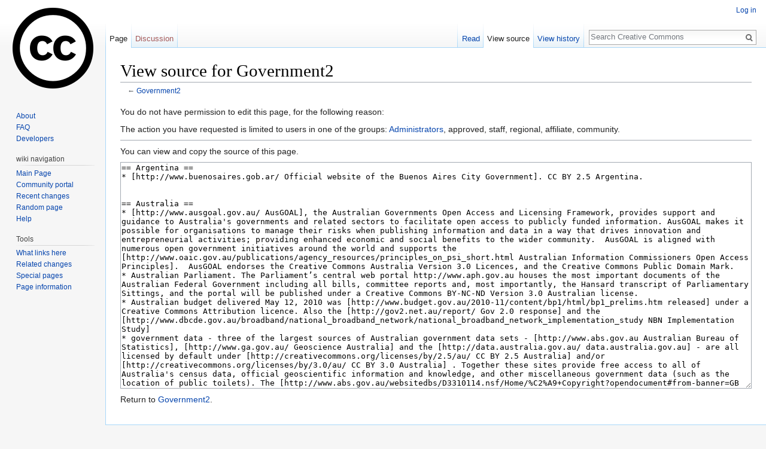

--- FILE ---
content_type: text/html; charset=UTF-8
request_url: https://wiki.creativecommons.org/index.php?title=Government2&action=edit&oldid=97105
body_size: 26408
content:
<!DOCTYPE html>
<html class="client-nojs" lang="en" dir="ltr">
<head>
<meta charset="UTF-8"/><script type="text/javascript">(window.NREUM||(NREUM={})).init={ajax:{deny_list:["bam.nr-data.net"]},feature_flags:["soft_nav"]};(window.NREUM||(NREUM={})).loader_config={licenseKey:"051ab097ce",applicationID:"9295338",browserID:"9295343"};;/*! For license information please see nr-loader-rum-1.308.0.min.js.LICENSE.txt */
(()=>{var e,t,r={163:(e,t,r)=>{"use strict";r.d(t,{j:()=>E});var n=r(384),i=r(1741);var a=r(2555);r(860).K7.genericEvents;const s="experimental.resources",o="register",c=e=>{if(!e||"string"!=typeof e)return!1;try{document.createDocumentFragment().querySelector(e)}catch{return!1}return!0};var d=r(2614),u=r(944),l=r(8122);const f="[data-nr-mask]",g=e=>(0,l.a)(e,(()=>{const e={feature_flags:[],experimental:{allow_registered_children:!1,resources:!1},mask_selector:"*",block_selector:"[data-nr-block]",mask_input_options:{color:!1,date:!1,"datetime-local":!1,email:!1,month:!1,number:!1,range:!1,search:!1,tel:!1,text:!1,time:!1,url:!1,week:!1,textarea:!1,select:!1,password:!0}};return{ajax:{deny_list:void 0,block_internal:!0,enabled:!0,autoStart:!0},api:{get allow_registered_children(){return e.feature_flags.includes(o)||e.experimental.allow_registered_children},set allow_registered_children(t){e.experimental.allow_registered_children=t},duplicate_registered_data:!1},browser_consent_mode:{enabled:!1},distributed_tracing:{enabled:void 0,exclude_newrelic_header:void 0,cors_use_newrelic_header:void 0,cors_use_tracecontext_headers:void 0,allowed_origins:void 0},get feature_flags(){return e.feature_flags},set feature_flags(t){e.feature_flags=t},generic_events:{enabled:!0,autoStart:!0},harvest:{interval:30},jserrors:{enabled:!0,autoStart:!0},logging:{enabled:!0,autoStart:!0},metrics:{enabled:!0,autoStart:!0},obfuscate:void 0,page_action:{enabled:!0},page_view_event:{enabled:!0,autoStart:!0},page_view_timing:{enabled:!0,autoStart:!0},performance:{capture_marks:!1,capture_measures:!1,capture_detail:!0,resources:{get enabled(){return e.feature_flags.includes(s)||e.experimental.resources},set enabled(t){e.experimental.resources=t},asset_types:[],first_party_domains:[],ignore_newrelic:!0}},privacy:{cookies_enabled:!0},proxy:{assets:void 0,beacon:void 0},session:{expiresMs:d.wk,inactiveMs:d.BB},session_replay:{autoStart:!0,enabled:!1,preload:!1,sampling_rate:10,error_sampling_rate:100,collect_fonts:!1,inline_images:!1,fix_stylesheets:!0,mask_all_inputs:!0,get mask_text_selector(){return e.mask_selector},set mask_text_selector(t){c(t)?e.mask_selector="".concat(t,",").concat(f):""===t||null===t?e.mask_selector=f:(0,u.R)(5,t)},get block_class(){return"nr-block"},get ignore_class(){return"nr-ignore"},get mask_text_class(){return"nr-mask"},get block_selector(){return e.block_selector},set block_selector(t){c(t)?e.block_selector+=",".concat(t):""!==t&&(0,u.R)(6,t)},get mask_input_options(){return e.mask_input_options},set mask_input_options(t){t&&"object"==typeof t?e.mask_input_options={...t,password:!0}:(0,u.R)(7,t)}},session_trace:{enabled:!0,autoStart:!0},soft_navigations:{enabled:!0,autoStart:!0},spa:{enabled:!0,autoStart:!0},ssl:void 0,user_actions:{enabled:!0,elementAttributes:["id","className","tagName","type"]}}})());var p=r(6154),m=r(9324);let h=0;const v={buildEnv:m.F3,distMethod:m.Xs,version:m.xv,originTime:p.WN},b={consented:!1},y={appMetadata:{},get consented(){return this.session?.state?.consent||b.consented},set consented(e){b.consented=e},customTransaction:void 0,denyList:void 0,disabled:!1,harvester:void 0,isolatedBacklog:!1,isRecording:!1,loaderType:void 0,maxBytes:3e4,obfuscator:void 0,onerror:void 0,ptid:void 0,releaseIds:{},session:void 0,timeKeeper:void 0,registeredEntities:[],jsAttributesMetadata:{bytes:0},get harvestCount(){return++h}},_=e=>{const t=(0,l.a)(e,y),r=Object.keys(v).reduce((e,t)=>(e[t]={value:v[t],writable:!1,configurable:!0,enumerable:!0},e),{});return Object.defineProperties(t,r)};var w=r(5701);const x=e=>{const t=e.startsWith("http");e+="/",r.p=t?e:"https://"+e};var R=r(7836),k=r(3241);const A={accountID:void 0,trustKey:void 0,agentID:void 0,licenseKey:void 0,applicationID:void 0,xpid:void 0},S=e=>(0,l.a)(e,A),T=new Set;function E(e,t={},r,s){let{init:o,info:c,loader_config:d,runtime:u={},exposed:l=!0}=t;if(!c){const e=(0,n.pV)();o=e.init,c=e.info,d=e.loader_config}e.init=g(o||{}),e.loader_config=S(d||{}),c.jsAttributes??={},p.bv&&(c.jsAttributes.isWorker=!0),e.info=(0,a.D)(c);const f=e.init,m=[c.beacon,c.errorBeacon];T.has(e.agentIdentifier)||(f.proxy.assets&&(x(f.proxy.assets),m.push(f.proxy.assets)),f.proxy.beacon&&m.push(f.proxy.beacon),e.beacons=[...m],function(e){const t=(0,n.pV)();Object.getOwnPropertyNames(i.W.prototype).forEach(r=>{const n=i.W.prototype[r];if("function"!=typeof n||"constructor"===n)return;let a=t[r];e[r]&&!1!==e.exposed&&"micro-agent"!==e.runtime?.loaderType&&(t[r]=(...t)=>{const n=e[r](...t);return a?a(...t):n})})}(e),(0,n.US)("activatedFeatures",w.B)),u.denyList=[...f.ajax.deny_list||[],...f.ajax.block_internal?m:[]],u.ptid=e.agentIdentifier,u.loaderType=r,e.runtime=_(u),T.has(e.agentIdentifier)||(e.ee=R.ee.get(e.agentIdentifier),e.exposed=l,(0,k.W)({agentIdentifier:e.agentIdentifier,drained:!!w.B?.[e.agentIdentifier],type:"lifecycle",name:"initialize",feature:void 0,data:e.config})),T.add(e.agentIdentifier)}},384:(e,t,r)=>{"use strict";r.d(t,{NT:()=>s,US:()=>u,Zm:()=>o,bQ:()=>d,dV:()=>c,pV:()=>l});var n=r(6154),i=r(1863),a=r(1910);const s={beacon:"bam.nr-data.net",errorBeacon:"bam.nr-data.net"};function o(){return n.gm.NREUM||(n.gm.NREUM={}),void 0===n.gm.newrelic&&(n.gm.newrelic=n.gm.NREUM),n.gm.NREUM}function c(){let e=o();return e.o||(e.o={ST:n.gm.setTimeout,SI:n.gm.setImmediate||n.gm.setInterval,CT:n.gm.clearTimeout,XHR:n.gm.XMLHttpRequest,REQ:n.gm.Request,EV:n.gm.Event,PR:n.gm.Promise,MO:n.gm.MutationObserver,FETCH:n.gm.fetch,WS:n.gm.WebSocket},(0,a.i)(...Object.values(e.o))),e}function d(e,t){let r=o();r.initializedAgents??={},t.initializedAt={ms:(0,i.t)(),date:new Date},r.initializedAgents[e]=t}function u(e,t){o()[e]=t}function l(){return function(){let e=o();const t=e.info||{};e.info={beacon:s.beacon,errorBeacon:s.errorBeacon,...t}}(),function(){let e=o();const t=e.init||{};e.init={...t}}(),c(),function(){let e=o();const t=e.loader_config||{};e.loader_config={...t}}(),o()}},782:(e,t,r)=>{"use strict";r.d(t,{T:()=>n});const n=r(860).K7.pageViewTiming},860:(e,t,r)=>{"use strict";r.d(t,{$J:()=>u,K7:()=>c,P3:()=>d,XX:()=>i,Yy:()=>o,df:()=>a,qY:()=>n,v4:()=>s});const n="events",i="jserrors",a="browser/blobs",s="rum",o="browser/logs",c={ajax:"ajax",genericEvents:"generic_events",jserrors:i,logging:"logging",metrics:"metrics",pageAction:"page_action",pageViewEvent:"page_view_event",pageViewTiming:"page_view_timing",sessionReplay:"session_replay",sessionTrace:"session_trace",softNav:"soft_navigations",spa:"spa"},d={[c.pageViewEvent]:1,[c.pageViewTiming]:2,[c.metrics]:3,[c.jserrors]:4,[c.spa]:5,[c.ajax]:6,[c.sessionTrace]:7,[c.softNav]:8,[c.sessionReplay]:9,[c.logging]:10,[c.genericEvents]:11},u={[c.pageViewEvent]:s,[c.pageViewTiming]:n,[c.ajax]:n,[c.spa]:n,[c.softNav]:n,[c.metrics]:i,[c.jserrors]:i,[c.sessionTrace]:a,[c.sessionReplay]:a,[c.logging]:o,[c.genericEvents]:"ins"}},944:(e,t,r)=>{"use strict";r.d(t,{R:()=>i});var n=r(3241);function i(e,t){"function"==typeof console.debug&&(console.debug("New Relic Warning: https://github.com/newrelic/newrelic-browser-agent/blob/main/docs/warning-codes.md#".concat(e),t),(0,n.W)({agentIdentifier:null,drained:null,type:"data",name:"warn",feature:"warn",data:{code:e,secondary:t}}))}},1687:(e,t,r)=>{"use strict";r.d(t,{Ak:()=>d,Ze:()=>f,x3:()=>u});var n=r(3241),i=r(7836),a=r(3606),s=r(860),o=r(2646);const c={};function d(e,t){const r={staged:!1,priority:s.P3[t]||0};l(e),c[e].get(t)||c[e].set(t,r)}function u(e,t){e&&c[e]&&(c[e].get(t)&&c[e].delete(t),p(e,t,!1),c[e].size&&g(e))}function l(e){if(!e)throw new Error("agentIdentifier required");c[e]||(c[e]=new Map)}function f(e="",t="feature",r=!1){if(l(e),!e||!c[e].get(t)||r)return p(e,t);c[e].get(t).staged=!0,g(e)}function g(e){const t=Array.from(c[e]);t.every(([e,t])=>t.staged)&&(t.sort((e,t)=>e[1].priority-t[1].priority),t.forEach(([t])=>{c[e].delete(t),p(e,t)}))}function p(e,t,r=!0){const s=e?i.ee.get(e):i.ee,c=a.i.handlers;if(!s.aborted&&s.backlog&&c){if((0,n.W)({agentIdentifier:e,type:"lifecycle",name:"drain",feature:t}),r){const e=s.backlog[t],r=c[t];if(r){for(let t=0;e&&t<e.length;++t)m(e[t],r);Object.entries(r).forEach(([e,t])=>{Object.values(t||{}).forEach(t=>{t[0]?.on&&t[0]?.context()instanceof o.y&&t[0].on(e,t[1])})})}}s.isolatedBacklog||delete c[t],s.backlog[t]=null,s.emit("drain-"+t,[])}}function m(e,t){var r=e[1];Object.values(t[r]||{}).forEach(t=>{var r=e[0];if(t[0]===r){var n=t[1],i=e[3],a=e[2];n.apply(i,a)}})}},1738:(e,t,r)=>{"use strict";r.d(t,{U:()=>g,Y:()=>f});var n=r(3241),i=r(9908),a=r(1863),s=r(944),o=r(5701),c=r(3969),d=r(8362),u=r(860),l=r(4261);function f(e,t,r,a){const f=a||r;!f||f[e]&&f[e]!==d.d.prototype[e]||(f[e]=function(){(0,i.p)(c.xV,["API/"+e+"/called"],void 0,u.K7.metrics,r.ee),(0,n.W)({agentIdentifier:r.agentIdentifier,drained:!!o.B?.[r.agentIdentifier],type:"data",name:"api",feature:l.Pl+e,data:{}});try{return t.apply(this,arguments)}catch(e){(0,s.R)(23,e)}})}function g(e,t,r,n,s){const o=e.info;null===r?delete o.jsAttributes[t]:o.jsAttributes[t]=r,(s||null===r)&&(0,i.p)(l.Pl+n,[(0,a.t)(),t,r],void 0,"session",e.ee)}},1741:(e,t,r)=>{"use strict";r.d(t,{W:()=>a});var n=r(944),i=r(4261);class a{#e(e,...t){if(this[e]!==a.prototype[e])return this[e](...t);(0,n.R)(35,e)}addPageAction(e,t){return this.#e(i.hG,e,t)}register(e){return this.#e(i.eY,e)}recordCustomEvent(e,t){return this.#e(i.fF,e,t)}setPageViewName(e,t){return this.#e(i.Fw,e,t)}setCustomAttribute(e,t,r){return this.#e(i.cD,e,t,r)}noticeError(e,t){return this.#e(i.o5,e,t)}setUserId(e,t=!1){return this.#e(i.Dl,e,t)}setApplicationVersion(e){return this.#e(i.nb,e)}setErrorHandler(e){return this.#e(i.bt,e)}addRelease(e,t){return this.#e(i.k6,e,t)}log(e,t){return this.#e(i.$9,e,t)}start(){return this.#e(i.d3)}finished(e){return this.#e(i.BL,e)}recordReplay(){return this.#e(i.CH)}pauseReplay(){return this.#e(i.Tb)}addToTrace(e){return this.#e(i.U2,e)}setCurrentRouteName(e){return this.#e(i.PA,e)}interaction(e){return this.#e(i.dT,e)}wrapLogger(e,t,r){return this.#e(i.Wb,e,t,r)}measure(e,t){return this.#e(i.V1,e,t)}consent(e){return this.#e(i.Pv,e)}}},1863:(e,t,r)=>{"use strict";function n(){return Math.floor(performance.now())}r.d(t,{t:()=>n})},1910:(e,t,r)=>{"use strict";r.d(t,{i:()=>a});var n=r(944);const i=new Map;function a(...e){return e.every(e=>{if(i.has(e))return i.get(e);const t="function"==typeof e?e.toString():"",r=t.includes("[native code]"),a=t.includes("nrWrapper");return r||a||(0,n.R)(64,e?.name||t),i.set(e,r),r})}},2555:(e,t,r)=>{"use strict";r.d(t,{D:()=>o,f:()=>s});var n=r(384),i=r(8122);const a={beacon:n.NT.beacon,errorBeacon:n.NT.errorBeacon,licenseKey:void 0,applicationID:void 0,sa:void 0,queueTime:void 0,applicationTime:void 0,ttGuid:void 0,user:void 0,account:void 0,product:void 0,extra:void 0,jsAttributes:{},userAttributes:void 0,atts:void 0,transactionName:void 0,tNamePlain:void 0};function s(e){try{return!!e.licenseKey&&!!e.errorBeacon&&!!e.applicationID}catch(e){return!1}}const o=e=>(0,i.a)(e,a)},2614:(e,t,r)=>{"use strict";r.d(t,{BB:()=>s,H3:()=>n,g:()=>d,iL:()=>c,tS:()=>o,uh:()=>i,wk:()=>a});const n="NRBA",i="SESSION",a=144e5,s=18e5,o={STARTED:"session-started",PAUSE:"session-pause",RESET:"session-reset",RESUME:"session-resume",UPDATE:"session-update"},c={SAME_TAB:"same-tab",CROSS_TAB:"cross-tab"},d={OFF:0,FULL:1,ERROR:2}},2646:(e,t,r)=>{"use strict";r.d(t,{y:()=>n});class n{constructor(e){this.contextId=e}}},2843:(e,t,r)=>{"use strict";r.d(t,{G:()=>a,u:()=>i});var n=r(3878);function i(e,t=!1,r,i){(0,n.DD)("visibilitychange",function(){if(t)return void("hidden"===document.visibilityState&&e());e(document.visibilityState)},r,i)}function a(e,t,r){(0,n.sp)("pagehide",e,t,r)}},3241:(e,t,r)=>{"use strict";r.d(t,{W:()=>a});var n=r(6154);const i="newrelic";function a(e={}){try{n.gm.dispatchEvent(new CustomEvent(i,{detail:e}))}catch(e){}}},3606:(e,t,r)=>{"use strict";r.d(t,{i:()=>a});var n=r(9908);a.on=s;var i=a.handlers={};function a(e,t,r,a){s(a||n.d,i,e,t,r)}function s(e,t,r,i,a){a||(a="feature"),e||(e=n.d);var s=t[a]=t[a]||{};(s[r]=s[r]||[]).push([e,i])}},3878:(e,t,r)=>{"use strict";function n(e,t){return{capture:e,passive:!1,signal:t}}function i(e,t,r=!1,i){window.addEventListener(e,t,n(r,i))}function a(e,t,r=!1,i){document.addEventListener(e,t,n(r,i))}r.d(t,{DD:()=>a,jT:()=>n,sp:()=>i})},3969:(e,t,r)=>{"use strict";r.d(t,{TZ:()=>n,XG:()=>o,rs:()=>i,xV:()=>s,z_:()=>a});const n=r(860).K7.metrics,i="sm",a="cm",s="storeSupportabilityMetrics",o="storeEventMetrics"},4234:(e,t,r)=>{"use strict";r.d(t,{W:()=>a});var n=r(7836),i=r(1687);class a{constructor(e,t){this.agentIdentifier=e,this.ee=n.ee.get(e),this.featureName=t,this.blocked=!1}deregisterDrain(){(0,i.x3)(this.agentIdentifier,this.featureName)}}},4261:(e,t,r)=>{"use strict";r.d(t,{$9:()=>d,BL:()=>o,CH:()=>g,Dl:()=>_,Fw:()=>y,PA:()=>h,Pl:()=>n,Pv:()=>k,Tb:()=>l,U2:()=>a,V1:()=>R,Wb:()=>x,bt:()=>b,cD:()=>v,d3:()=>w,dT:()=>c,eY:()=>p,fF:()=>f,hG:()=>i,k6:()=>s,nb:()=>m,o5:()=>u});const n="api-",i="addPageAction",a="addToTrace",s="addRelease",o="finished",c="interaction",d="log",u="noticeError",l="pauseReplay",f="recordCustomEvent",g="recordReplay",p="register",m="setApplicationVersion",h="setCurrentRouteName",v="setCustomAttribute",b="setErrorHandler",y="setPageViewName",_="setUserId",w="start",x="wrapLogger",R="measure",k="consent"},5289:(e,t,r)=>{"use strict";r.d(t,{GG:()=>s,Qr:()=>c,sB:()=>o});var n=r(3878),i=r(6389);function a(){return"undefined"==typeof document||"complete"===document.readyState}function s(e,t){if(a())return e();const r=(0,i.J)(e),s=setInterval(()=>{a()&&(clearInterval(s),r())},500);(0,n.sp)("load",r,t)}function o(e){if(a())return e();(0,n.DD)("DOMContentLoaded",e)}function c(e){if(a())return e();(0,n.sp)("popstate",e)}},5607:(e,t,r)=>{"use strict";r.d(t,{W:()=>n});const n=(0,r(9566).bz)()},5701:(e,t,r)=>{"use strict";r.d(t,{B:()=>a,t:()=>s});var n=r(3241);const i=new Set,a={};function s(e,t){const r=t.agentIdentifier;a[r]??={},e&&"object"==typeof e&&(i.has(r)||(t.ee.emit("rumresp",[e]),a[r]=e,i.add(r),(0,n.W)({agentIdentifier:r,loaded:!0,drained:!0,type:"lifecycle",name:"load",feature:void 0,data:e})))}},6154:(e,t,r)=>{"use strict";r.d(t,{OF:()=>c,RI:()=>i,WN:()=>u,bv:()=>a,eN:()=>l,gm:()=>s,mw:()=>o,sb:()=>d});var n=r(1863);const i="undefined"!=typeof window&&!!window.document,a="undefined"!=typeof WorkerGlobalScope&&("undefined"!=typeof self&&self instanceof WorkerGlobalScope&&self.navigator instanceof WorkerNavigator||"undefined"!=typeof globalThis&&globalThis instanceof WorkerGlobalScope&&globalThis.navigator instanceof WorkerNavigator),s=i?window:"undefined"!=typeof WorkerGlobalScope&&("undefined"!=typeof self&&self instanceof WorkerGlobalScope&&self||"undefined"!=typeof globalThis&&globalThis instanceof WorkerGlobalScope&&globalThis),o=Boolean("hidden"===s?.document?.visibilityState),c=/iPad|iPhone|iPod/.test(s.navigator?.userAgent),d=c&&"undefined"==typeof SharedWorker,u=((()=>{const e=s.navigator?.userAgent?.match(/Firefox[/\s](\d+\.\d+)/);Array.isArray(e)&&e.length>=2&&e[1]})(),Date.now()-(0,n.t)()),l=()=>"undefined"!=typeof PerformanceNavigationTiming&&s?.performance?.getEntriesByType("navigation")?.[0]?.responseStart},6389:(e,t,r)=>{"use strict";function n(e,t=500,r={}){const n=r?.leading||!1;let i;return(...r)=>{n&&void 0===i&&(e.apply(this,r),i=setTimeout(()=>{i=clearTimeout(i)},t)),n||(clearTimeout(i),i=setTimeout(()=>{e.apply(this,r)},t))}}function i(e){let t=!1;return(...r)=>{t||(t=!0,e.apply(this,r))}}r.d(t,{J:()=>i,s:()=>n})},6630:(e,t,r)=>{"use strict";r.d(t,{T:()=>n});const n=r(860).K7.pageViewEvent},7699:(e,t,r)=>{"use strict";r.d(t,{It:()=>a,KC:()=>o,No:()=>i,qh:()=>s});var n=r(860);const i=16e3,a=1e6,s="SESSION_ERROR",o={[n.K7.logging]:!0,[n.K7.genericEvents]:!1,[n.K7.jserrors]:!1,[n.K7.ajax]:!1}},7836:(e,t,r)=>{"use strict";r.d(t,{P:()=>o,ee:()=>c});var n=r(384),i=r(8990),a=r(2646),s=r(5607);const o="nr@context:".concat(s.W),c=function e(t,r){var n={},s={},u={},l=!1;try{l=16===r.length&&d.initializedAgents?.[r]?.runtime.isolatedBacklog}catch(e){}var f={on:p,addEventListener:p,removeEventListener:function(e,t){var r=n[e];if(!r)return;for(var i=0;i<r.length;i++)r[i]===t&&r.splice(i,1)},emit:function(e,r,n,i,a){!1!==a&&(a=!0);if(c.aborted&&!i)return;t&&a&&t.emit(e,r,n);var o=g(n);m(e).forEach(e=>{e.apply(o,r)});var d=v()[s[e]];d&&d.push([f,e,r,o]);return o},get:h,listeners:m,context:g,buffer:function(e,t){const r=v();if(t=t||"feature",f.aborted)return;Object.entries(e||{}).forEach(([e,n])=>{s[n]=t,t in r||(r[t]=[])})},abort:function(){f._aborted=!0,Object.keys(f.backlog).forEach(e=>{delete f.backlog[e]})},isBuffering:function(e){return!!v()[s[e]]},debugId:r,backlog:l?{}:t&&"object"==typeof t.backlog?t.backlog:{},isolatedBacklog:l};return Object.defineProperty(f,"aborted",{get:()=>{let e=f._aborted||!1;return e||(t&&(e=t.aborted),e)}}),f;function g(e){return e&&e instanceof a.y?e:e?(0,i.I)(e,o,()=>new a.y(o)):new a.y(o)}function p(e,t){n[e]=m(e).concat(t)}function m(e){return n[e]||[]}function h(t){return u[t]=u[t]||e(f,t)}function v(){return f.backlog}}(void 0,"globalEE"),d=(0,n.Zm)();d.ee||(d.ee=c)},8122:(e,t,r)=>{"use strict";r.d(t,{a:()=>i});var n=r(944);function i(e,t){try{if(!e||"object"!=typeof e)return(0,n.R)(3);if(!t||"object"!=typeof t)return(0,n.R)(4);const r=Object.create(Object.getPrototypeOf(t),Object.getOwnPropertyDescriptors(t)),a=0===Object.keys(r).length?e:r;for(let s in a)if(void 0!==e[s])try{if(null===e[s]){r[s]=null;continue}Array.isArray(e[s])&&Array.isArray(t[s])?r[s]=Array.from(new Set([...e[s],...t[s]])):"object"==typeof e[s]&&"object"==typeof t[s]?r[s]=i(e[s],t[s]):r[s]=e[s]}catch(e){r[s]||(0,n.R)(1,e)}return r}catch(e){(0,n.R)(2,e)}}},8362:(e,t,r)=>{"use strict";r.d(t,{d:()=>a});var n=r(9566),i=r(1741);class a extends i.W{agentIdentifier=(0,n.LA)(16)}},8374:(e,t,r)=>{r.nc=(()=>{try{return document?.currentScript?.nonce}catch(e){}return""})()},8990:(e,t,r)=>{"use strict";r.d(t,{I:()=>i});var n=Object.prototype.hasOwnProperty;function i(e,t,r){if(n.call(e,t))return e[t];var i=r();if(Object.defineProperty&&Object.keys)try{return Object.defineProperty(e,t,{value:i,writable:!0,enumerable:!1}),i}catch(e){}return e[t]=i,i}},9324:(e,t,r)=>{"use strict";r.d(t,{F3:()=>i,Xs:()=>a,xv:()=>n});const n="1.308.0",i="PROD",a="CDN"},9566:(e,t,r)=>{"use strict";r.d(t,{LA:()=>o,bz:()=>s});var n=r(6154);const i="xxxxxxxx-xxxx-4xxx-yxxx-xxxxxxxxxxxx";function a(e,t){return e?15&e[t]:16*Math.random()|0}function s(){const e=n.gm?.crypto||n.gm?.msCrypto;let t,r=0;return e&&e.getRandomValues&&(t=e.getRandomValues(new Uint8Array(30))),i.split("").map(e=>"x"===e?a(t,r++).toString(16):"y"===e?(3&a()|8).toString(16):e).join("")}function o(e){const t=n.gm?.crypto||n.gm?.msCrypto;let r,i=0;t&&t.getRandomValues&&(r=t.getRandomValues(new Uint8Array(e)));const s=[];for(var o=0;o<e;o++)s.push(a(r,i++).toString(16));return s.join("")}},9908:(e,t,r)=>{"use strict";r.d(t,{d:()=>n,p:()=>i});var n=r(7836).ee.get("handle");function i(e,t,r,i,a){a?(a.buffer([e],i),a.emit(e,t,r)):(n.buffer([e],i),n.emit(e,t,r))}}},n={};function i(e){var t=n[e];if(void 0!==t)return t.exports;var a=n[e]={exports:{}};return r[e](a,a.exports,i),a.exports}i.m=r,i.d=(e,t)=>{for(var r in t)i.o(t,r)&&!i.o(e,r)&&Object.defineProperty(e,r,{enumerable:!0,get:t[r]})},i.f={},i.e=e=>Promise.all(Object.keys(i.f).reduce((t,r)=>(i.f[r](e,t),t),[])),i.u=e=>"nr-rum-1.308.0.min.js",i.o=(e,t)=>Object.prototype.hasOwnProperty.call(e,t),e={},t="NRBA-1.308.0.PROD:",i.l=(r,n,a,s)=>{if(e[r])e[r].push(n);else{var o,c;if(void 0!==a)for(var d=document.getElementsByTagName("script"),u=0;u<d.length;u++){var l=d[u];if(l.getAttribute("src")==r||l.getAttribute("data-webpack")==t+a){o=l;break}}if(!o){c=!0;var f={296:"sha512-+MIMDsOcckGXa1EdWHqFNv7P+JUkd5kQwCBr3KE6uCvnsBNUrdSt4a/3/L4j4TxtnaMNjHpza2/erNQbpacJQA=="};(o=document.createElement("script")).charset="utf-8",i.nc&&o.setAttribute("nonce",i.nc),o.setAttribute("data-webpack",t+a),o.src=r,0!==o.src.indexOf(window.location.origin+"/")&&(o.crossOrigin="anonymous"),f[s]&&(o.integrity=f[s])}e[r]=[n];var g=(t,n)=>{o.onerror=o.onload=null,clearTimeout(p);var i=e[r];if(delete e[r],o.parentNode&&o.parentNode.removeChild(o),i&&i.forEach(e=>e(n)),t)return t(n)},p=setTimeout(g.bind(null,void 0,{type:"timeout",target:o}),12e4);o.onerror=g.bind(null,o.onerror),o.onload=g.bind(null,o.onload),c&&document.head.appendChild(o)}},i.r=e=>{"undefined"!=typeof Symbol&&Symbol.toStringTag&&Object.defineProperty(e,Symbol.toStringTag,{value:"Module"}),Object.defineProperty(e,"__esModule",{value:!0})},i.p="https://js-agent.newrelic.com/",(()=>{var e={374:0,840:0};i.f.j=(t,r)=>{var n=i.o(e,t)?e[t]:void 0;if(0!==n)if(n)r.push(n[2]);else{var a=new Promise((r,i)=>n=e[t]=[r,i]);r.push(n[2]=a);var s=i.p+i.u(t),o=new Error;i.l(s,r=>{if(i.o(e,t)&&(0!==(n=e[t])&&(e[t]=void 0),n)){var a=r&&("load"===r.type?"missing":r.type),s=r&&r.target&&r.target.src;o.message="Loading chunk "+t+" failed: ("+a+": "+s+")",o.name="ChunkLoadError",o.type=a,o.request=s,n[1](o)}},"chunk-"+t,t)}};var t=(t,r)=>{var n,a,[s,o,c]=r,d=0;if(s.some(t=>0!==e[t])){for(n in o)i.o(o,n)&&(i.m[n]=o[n]);if(c)c(i)}for(t&&t(r);d<s.length;d++)a=s[d],i.o(e,a)&&e[a]&&e[a][0](),e[a]=0},r=self["webpackChunk:NRBA-1.308.0.PROD"]=self["webpackChunk:NRBA-1.308.0.PROD"]||[];r.forEach(t.bind(null,0)),r.push=t.bind(null,r.push.bind(r))})(),(()=>{"use strict";i(8374);var e=i(8362),t=i(860);const r=Object.values(t.K7);var n=i(163);var a=i(9908),s=i(1863),o=i(4261),c=i(1738);var d=i(1687),u=i(4234),l=i(5289),f=i(6154),g=i(944),p=i(384);const m=e=>f.RI&&!0===e?.privacy.cookies_enabled;function h(e){return!!(0,p.dV)().o.MO&&m(e)&&!0===e?.session_trace.enabled}var v=i(6389),b=i(7699);class y extends u.W{constructor(e,t){super(e.agentIdentifier,t),this.agentRef=e,this.abortHandler=void 0,this.featAggregate=void 0,this.loadedSuccessfully=void 0,this.onAggregateImported=new Promise(e=>{this.loadedSuccessfully=e}),this.deferred=Promise.resolve(),!1===e.init[this.featureName].autoStart?this.deferred=new Promise((t,r)=>{this.ee.on("manual-start-all",(0,v.J)(()=>{(0,d.Ak)(e.agentIdentifier,this.featureName),t()}))}):(0,d.Ak)(e.agentIdentifier,t)}importAggregator(e,t,r={}){if(this.featAggregate)return;const n=async()=>{let n;await this.deferred;try{if(m(e.init)){const{setupAgentSession:t}=await i.e(296).then(i.bind(i,3305));n=t(e)}}catch(e){(0,g.R)(20,e),this.ee.emit("internal-error",[e]),(0,a.p)(b.qh,[e],void 0,this.featureName,this.ee)}try{if(!this.#t(this.featureName,n,e.init))return(0,d.Ze)(this.agentIdentifier,this.featureName),void this.loadedSuccessfully(!1);const{Aggregate:i}=await t();this.featAggregate=new i(e,r),e.runtime.harvester.initializedAggregates.push(this.featAggregate),this.loadedSuccessfully(!0)}catch(e){(0,g.R)(34,e),this.abortHandler?.(),(0,d.Ze)(this.agentIdentifier,this.featureName,!0),this.loadedSuccessfully(!1),this.ee&&this.ee.abort()}};f.RI?(0,l.GG)(()=>n(),!0):n()}#t(e,r,n){if(this.blocked)return!1;switch(e){case t.K7.sessionReplay:return h(n)&&!!r;case t.K7.sessionTrace:return!!r;default:return!0}}}var _=i(6630),w=i(2614),x=i(3241);class R extends y{static featureName=_.T;constructor(e){var t;super(e,_.T),this.setupInspectionEvents(e.agentIdentifier),t=e,(0,c.Y)(o.Fw,function(e,r){"string"==typeof e&&("/"!==e.charAt(0)&&(e="/"+e),t.runtime.customTransaction=(r||"http://custom.transaction")+e,(0,a.p)(o.Pl+o.Fw,[(0,s.t)()],void 0,void 0,t.ee))},t),this.importAggregator(e,()=>i.e(296).then(i.bind(i,3943)))}setupInspectionEvents(e){const t=(t,r)=>{t&&(0,x.W)({agentIdentifier:e,timeStamp:t.timeStamp,loaded:"complete"===t.target.readyState,type:"window",name:r,data:t.target.location+""})};(0,l.sB)(e=>{t(e,"DOMContentLoaded")}),(0,l.GG)(e=>{t(e,"load")}),(0,l.Qr)(e=>{t(e,"navigate")}),this.ee.on(w.tS.UPDATE,(t,r)=>{(0,x.W)({agentIdentifier:e,type:"lifecycle",name:"session",data:r})})}}class k extends e.d{constructor(e){var t;(super(),f.gm)?(this.features={},(0,p.bQ)(this.agentIdentifier,this),this.desiredFeatures=new Set(e.features||[]),this.desiredFeatures.add(R),(0,n.j)(this,e,e.loaderType||"agent"),t=this,(0,c.Y)(o.cD,function(e,r,n=!1){if("string"==typeof e){if(["string","number","boolean"].includes(typeof r)||null===r)return(0,c.U)(t,e,r,o.cD,n);(0,g.R)(40,typeof r)}else(0,g.R)(39,typeof e)},t),function(e){(0,c.Y)(o.Dl,function(t,r=!1){if("string"!=typeof t&&null!==t)return void(0,g.R)(41,typeof t);const n=e.info.jsAttributes["enduser.id"];r&&null!=n&&n!==t?(0,a.p)(o.Pl+"setUserIdAndResetSession",[t],void 0,"session",e.ee):(0,c.U)(e,"enduser.id",t,o.Dl,!0)},e)}(this),function(e){(0,c.Y)(o.nb,function(t){if("string"==typeof t||null===t)return(0,c.U)(e,"application.version",t,o.nb,!1);(0,g.R)(42,typeof t)},e)}(this),function(e){(0,c.Y)(o.d3,function(){e.ee.emit("manual-start-all")},e)}(this),function(e){(0,c.Y)(o.Pv,function(t=!0){if("boolean"==typeof t){if((0,a.p)(o.Pl+o.Pv,[t],void 0,"session",e.ee),e.runtime.consented=t,t){const t=e.features.page_view_event;t.onAggregateImported.then(e=>{const r=t.featAggregate;e&&!r.sentRum&&r.sendRum()})}}else(0,g.R)(65,typeof t)},e)}(this),this.run()):(0,g.R)(21)}get config(){return{info:this.info,init:this.init,loader_config:this.loader_config,runtime:this.runtime}}get api(){return this}run(){try{const e=function(e){const t={};return r.forEach(r=>{t[r]=!!e[r]?.enabled}),t}(this.init),n=[...this.desiredFeatures];n.sort((e,r)=>t.P3[e.featureName]-t.P3[r.featureName]),n.forEach(r=>{if(!e[r.featureName]&&r.featureName!==t.K7.pageViewEvent)return;if(r.featureName===t.K7.spa)return void(0,g.R)(67);const n=function(e){switch(e){case t.K7.ajax:return[t.K7.jserrors];case t.K7.sessionTrace:return[t.K7.ajax,t.K7.pageViewEvent];case t.K7.sessionReplay:return[t.K7.sessionTrace];case t.K7.pageViewTiming:return[t.K7.pageViewEvent];default:return[]}}(r.featureName).filter(e=>!(e in this.features));n.length>0&&(0,g.R)(36,{targetFeature:r.featureName,missingDependencies:n}),this.features[r.featureName]=new r(this)})}catch(e){(0,g.R)(22,e);for(const e in this.features)this.features[e].abortHandler?.();const t=(0,p.Zm)();delete t.initializedAgents[this.agentIdentifier]?.features,delete this.sharedAggregator;return t.ee.get(this.agentIdentifier).abort(),!1}}}var A=i(2843),S=i(782);class T extends y{static featureName=S.T;constructor(e){super(e,S.T),f.RI&&((0,A.u)(()=>(0,a.p)("docHidden",[(0,s.t)()],void 0,S.T,this.ee),!0),(0,A.G)(()=>(0,a.p)("winPagehide",[(0,s.t)()],void 0,S.T,this.ee)),this.importAggregator(e,()=>i.e(296).then(i.bind(i,2117))))}}var E=i(3969);class I extends y{static featureName=E.TZ;constructor(e){super(e,E.TZ),f.RI&&document.addEventListener("securitypolicyviolation",e=>{(0,a.p)(E.xV,["Generic/CSPViolation/Detected"],void 0,this.featureName,this.ee)}),this.importAggregator(e,()=>i.e(296).then(i.bind(i,9623)))}}new k({features:[R,T,I],loaderType:"lite"})})()})();</script>
<title>View source for Government2 - Creative Commons</title>
<script>document.documentElement.className = document.documentElement.className.replace( /(^|\s)client-nojs(\s|$)/, "$1client-js$2" );</script>
<script>(window.RLQ=window.RLQ||[]).push(function(){mw.config.set({"wgCanonicalNamespace":"","wgCanonicalSpecialPageName":false,"wgNamespaceNumber":0,"wgPageName":"Government2","wgTitle":"Government2","wgCurRevisionId":97741,"wgRevisionId":0,"wgArticleId":46828,"wgIsArticle":false,"wgIsRedirect":false,"wgAction":"edit","wgUserName":null,"wgUserGroups":["*"],"wgCategories":[],"wgBreakFrames":true,"wgPageContentLanguage":"en","wgPageContentModel":"wikitext","wgSeparatorTransformTable":["",""],"wgDigitTransformTable":["",""],"wgDefaultDateFormat":"dmy","wgMonthNames":["","January","February","March","April","May","June","July","August","September","October","November","December"],"wgMonthNamesShort":["","Jan","Feb","Mar","Apr","May","Jun","Jul","Aug","Sep","Oct","Nov","Dec"],"wgRelevantPageName":"Government2","wgRelevantArticleId":46828,"wgRequestId":"95b1dbd6c2b95c23c5d2eae7","wgIsProbablyEditable":false,"wgRelevantPageIsProbablyEditable":false,"wgRestrictionEdit":[],"wgRestrictionMove":[]});mw.loader.state({"site.styles":"ready","noscript":"ready","user.styles":"ready","user":"ready","user.options":"loading","user.tokens":"loading","mediawiki.legacy.shared":"ready","mediawiki.legacy.commonPrint":"ready","mediawiki.sectionAnchor":"ready","mediawiki.skinning.interface":"ready","skins.vector.styles":"ready"});mw.loader.implement("user.options@0bhc5ha",function($,jQuery,require,module){mw.user.options.set([]);});mw.loader.implement("user.tokens@0jp5kr8",function ( $, jQuery, require, module ) {
mw.user.tokens.set({"editToken":"+\\","patrolToken":"+\\","watchToken":"+\\","csrfToken":"+\\"});/*@nomin*/

});mw.loader.load(["mediawiki.action.edit.collapsibleFooter","site","mediawiki.page.startup","mediawiki.user","mediawiki.hidpi","mediawiki.page.ready","mediawiki.searchSuggest","skins.vector.js"]);});</script>
<link rel="stylesheet" href="/load.php?debug=false&amp;lang=en&amp;modules=mediawiki.legacy.commonPrint%2Cshared%7Cmediawiki.sectionAnchor%7Cmediawiki.skinning.interface%7Cskins.vector.styles&amp;only=styles&amp;skin=vector"/>
<script async="" src="/load.php?debug=false&amp;lang=en&amp;modules=startup&amp;only=scripts&amp;skin=vector"></script>
<meta name="ResourceLoaderDynamicStyles" content=""/>
<link rel="stylesheet" href="/load.php?debug=false&amp;lang=en&amp;modules=site.styles&amp;only=styles&amp;skin=vector"/>
<meta name="generator" content="MediaWiki 1.30.0"/>
<meta name="robots" content="noindex,nofollow"/>
<link rel="shortcut icon" href="/favicon.ico"/>
<link rel="search" type="application/opensearchdescription+xml" href="/opensearch_desc.php" title="Creative Commons (en)"/>
<link rel="EditURI" type="application/rsd+xml" href="https://wiki.creativecommons.org/api.php?action=rsd"/>
<link rel="license" href="https://creativecommons.org/licenses/by/4.0/"/>
<link rel="alternate" type="application/atom+xml" title="Creative Commons Atom feed" href="/index.php?title=Special:RecentChanges&amp;feed=atom"/>
<!--[if lt IE 9]><script src="/resources/lib/html5shiv/html5shiv.min.js?40bd4"></script><![endif]-->
</head>
<body class="mediawiki ltr sitedir-ltr mw-hide-empty-elt ns-0 ns-subject page-Government2 rootpage-Government2 skin-vector action-edit">		<div id="mw-page-base" class="noprint"></div>
		<div id="mw-head-base" class="noprint"></div>
		<div id="content" class="mw-body" role="main">
			<a id="top"></a>

						<div class="mw-indicators mw-body-content">
</div>
			<h1 id="firstHeading" class="firstHeading" lang="en">View source for Government2</h1>
									<div id="bodyContent" class="mw-body-content">
								<div id="contentSub">← <a href="/wiki/Government2" title="Government2">Government2</a></div>
												<div id="jump-to-nav" class="mw-jump">
					Jump to:					<a href="#mw-head">navigation</a>, 					<a href="#p-search">search</a>
				</div>
				<div id="mw-content-text"><p>You do not have permission to edit this page, for the following reason:
</p>
<div class="permissions-errors">
<p>The action you have requested is limited to users in one of the groups: <a href="/wiki/CCWiki:Administrators" title="CCWiki:Administrators">Administrators</a>, approved, staff, regional, affiliate, community.
</p>
</div>
<hr />
<p>You can view and copy the source of this page.
</p><textarea readonly="" accesskey="," id="wpTextbox1" cols="80" rows="25" style="" class="mw-editfont-monospace" lang="en" dir="ltr" name="wpTextbox1">== Argentina ==
* [http://www.buenosaires.gob.ar/ Official website of the Buenos Aires City Government]. CC BY 2.5 Argentina.


== Australia ==
* [http://www.ausgoal.gov.au/ AusGOAL], the Australian Governments Open Access and Licensing Framework, provides support and guidance to Australia's governments and related sectors to facilitate open access to publicly funded information. AusGOAL makes it possible for organisations to manage their risks when publishing information and data in a way that drives innovation and entrepreneurial activities; providing enhanced economic and social benefits to the wider community.  AusGOAL is aligned with numerous open government initiatives around the world and supports the [http://www.oaic.gov.au/publications/agency_resources/principles_on_psi_short.html Australian Information Commissioners Open Access Principles].  AusGOAL endorses the Creative Commons Australia Version 3.0 Licences, and the Creative Commons Public Domain Mark.
* Australian Parliament. The Parliament’s central web portal http://www.aph.gov.au houses the most important documents of the Australian Federal Government including all bills, committee reports and, most importantly, the Hansard transcript of Parliamentary Sittings, and the portal will be published under a Creative Commons BY-NC-ND Version 3.0 Australian license.
* Australian budget delivered May 12, 2010 was [http://www.budget.gov.au/2010-11/content/bp1/html/bp1_prelims.htm released] under a Creative Commons Attribution licence. Also the [http://gov2.net.au/report/ Gov 2.0 response] and the [http://www.dbcde.gov.au/broadband/national_broadband_network/national_broadband_network_implementation_study NBN Implementation Study] 
* government data - three of the largest sources of Australian government data sets - [http://www.abs.gov.au Australian Bureau of Statistics], [http://www.ga.gov.au/ Geoscience Australia] and the [http://data.australia.gov.au/ data.australia.gov.au] - are all licensed by default under [http://creativecommons.org/licenses/by/2.5/au/ CC BY 2.5 Australia] and/or [http://creativecommons.org/licenses/by/3.0/au/ CC BY 3.0 Australia] . Together these sites provide free access to all of Australia's census data, official geoscientific information and knowledge, and other miscellaneous government data (such as the location of public toilets). The [http://www.abs.gov.au/websitedbs/D3310114.nsf/Home/%C2%A9+Copyright?opendocument#from-banner=GB ABS] and [http://www.ga.gov.au/copyright.jsp Geoscience Australia] have detailed copyright and attribution guidelines, to assist with user implementation. data.australia.gov.au played a major role in the [http://mashupaustralia.org/ Mashup Australia] competition run by Australia's [http://gov2.net.au/ Government 2.0 Taskforce]. 
** over 50 datasets released on http://data.australia.gov.au/ for the Mashup Australia contest: http://mashupaustralia.org/
** Geoscience Australia's "geospatial data, specifically digital elevation models or DEMs, were imperative to the creation of accurate flood models and for overcoming many operational challenges" during the recent Brisbane flood: http://creativecommons.org.au/weblog/entry/2501
* [http://www.bom.gov.au/water/ Water Information] - the Australian [http://www.bom.gov.au Bureau of Meteorology] has [http://creativecommons.org.au/node/269 launched] the official website of its Improving Water Information Program with a default [http://creativecommons.org/licenses/by/3.0/au/ CC BY 3.0 Australia] licence. This aggregates hundreds of other government departments' and agencies' information into the National Water Account. They have a range of explanatory materials about the licence and are building licensing tools and metadata into their [http://www.bom.gov.au/water/awris.shtml Australian Water Resources Information System].
* [http://www.pool.org.au ABC Pool] - this initiative of Australia's largest public broadcaster, the [http://www.abc.net.au Australian Broadcasting Corporation] (ABC), is releasing material from the ABC archives for reuse under CC licences. It's first major release has been as part of the Gene Pool project, celebrating Charles Darwin's Centenary.
* [http://www.nla.gov.au National Library of Australia] - various [http://www.nla.gov.au/policy/cdp/ policy materials] 
* [http://www.powerhousemuseum.com Powerhouse Museum] - releases a large range of material under CC, including its [http://www.powerhousemuseum.com/imageservices/ photo of the day], [http://play.powerhousemuseum.com/ downloadable pdfs] from its Play program and the museum's general [http://www.creativecommons.org.au/node/225 collection information and data].
* [http://www.qm.qld.gov.au/ Queensland Museum] - [http://creativecommons.org.au/node/270 releases] [http://commons.wikimedia.org/wiki/Category:A_E_%22Bert%22_Roberts_plate_glass_photo_collection photographs] from its collection on [http://commons.wikimedia.org/wiki/Main_Page Wiki Commons] under [http://creativecommons.org/licenses/by-sa/3.0 CC BY-SA] .
* NSW Department of Education and Training  - [http://www.smartcopying.edu.au/scw/go/pid/939 Dynamic Calculus': Teaching Resource] 
* Aged Care Queensland's [http://creativecommons.org.au/weblog/entry/247 eMentoring Handbook] 
* National Copyright Unit - [http://www.smartcopying.edu.au/scw/go/pid/956 Creative Commons for Educators fact sheets] produced for the Smartcopying website in conjunction with Creative Commons Australia. 
* Department of Broadband, Communication and the Digital Economy - [https://www.staysmartonline.gov.au/budd-e/common/info/copyright.html Budd:e E-security Education Package]. The Budd:e package won Best Children's interactive media and digital content at the 2010 [http://www.aimia.com.au/i-cms?page=1.36.7000.7001 AIMIA Awards].
* [http://www.mosman.nsw.gov.au/ Mosman Municipal Council]'s [http://mosmanroundtable.net/ces Community Engagement Strategy] is released under a Creative Commons licence  and includes as a key priority “to promote the use and dissemination of Council’s materials while retaining Council’s rights of authorship”.
* Australian Government Information Management Office has CC licensed its blog: http://agimo.govspace.gov.au/ and the Government 2.0 showcase http://showcase.govspace.gov.au/
* Australian Electoral Commission has [http://creativecommons.org.au/weblog/entry/3481 applied] CC BY as the default license for its website: http://www.aec.gov.au/footer/copyright.htm

=== Australian government reports recommending CC usage ===
* [http://www.finance.gov.au/publications/gov20taskforcereport/index.html Engage: Getting on with Government 2.0] - report of the Australian [http://gov2.net.au Government 2.0 Taskforce]
* [http://www.finance.gov.au/publications/govresponse20report/doc/Government-Response-to-Gov-2-0-Report.pdf Government Response to the Report of the Government 2.0 Taskforce] - agreement in principle that Creative Commons Attribution (CC BY) should be the default licence for all PSI
* [http://creativecommons.org.au/node/250 Victorian Government's Economic Development Committee] recommends CC licensing for public sector information.
* Department of Broadband, Communications and the Digital Economy (DBCDE) published the Australia's Digital Economy: Future Directions paper under a CC BY-NC-ND in July 2009: http://www.dbcde.gov.au/digital_economy/future_directions_of_the_digital_economy/australias_digital_economy_future_directions
* National Broadband Network Implementation Study http://www.dbcde.gov.au/broadband/national_broadband_network/national_broadband_network_implementation_study was released by DBCDE as a wiki under a CC BY-NC-SA license.  Wiki taken down now, but was tweeted: http://twitter.com/miakgarlick/status/13470301666
* DBCDE published two reports on its website under CC BY: http://www.dbcde.gov.au/digital_economy/benefits_of_digital_economy_from_nbn

== Austria ==
[http://data.wien.gv.at/ Open Government Data Portal by the City of Vienna] under [http://creativecommons.org/licenses/by/3.0/at/deed.de CC BY].

== Brazil==
* [http://beta.dados.gov.br/ Brazil open government data portal] under CC BY-SA.
* [[Affiliate_Reporting/2010#Highlights_of_New_Major_Adopters|Ministry of Justice]]

== Bulgaria ==
* [http://www.president.bg/ Bulgarian Presidential website]. CC BY ND 2.5 Bulgaria. 

==Canada==

*Canada has developed the Government of Canada Open Data License Agreement for their open data portal website [http://www.data.gc.ca Government of Canada Open Data Pilot Project].  While not a Creative Commons license it would seem that this is heavily inspired by the Creative Commons philosophy and has many similar aspects.  The license includes sections on 1.0 Definitions; 2.0 Intellectual Property Rights; 3.0 License Grant; 4.0 Acknowledgement of Source; 5.0 No Warranty and no Liability; and 6.0 Effective Date and Termination. 
*The license permits individuals or commercial interests to use, reproduce, or add value to government data provided they use the required attribution and that they do not imply any warranty to, nor make any claim of exclusive rights to the data.
*This has similarities to the Open Government Licence for public sector information used in the United Kingdom as seen farther down this list.

== Chile ==
* [http://www.gobiernodechile.cl Chilean Government Official Site], whose site is licensed under CC BY 2.0 Chile.
* [http://www.sernatur.cl Chilean Bureau of Tourism], whose site is licensed under CC BY 2.0 Chile.
* [http://www.economia.gob.cl Chilean Government - Secretary of Economy], whose site is licensed under CC BY 2.0 Chile.
* [http://www.segegob.cl Chilean Government - Secretary of Communications], whose site is licensed under CC BY 2.0 Chile.
* [http://www.mineduc.cl Chilean Government - Secretary of Education], whose site is licensed under CC BY 2.0 Chile.
* [http://www.bcn.cl The Library of the National Congress], whose site is licensed under CC BY NC SA 2.0 Chile.
* [http://www.guiaweb.cl/ The Guidelines for Governmental Websites] and [http://www.observatoriodeusabilidad.cl its Observatory], run by the Ministry of Economy, are licensed under CC BY NC SA 2.0 Chile.

== Croatia ==
* [http://otvorenikod.nsk.hr http://otvorenikod.nsk.hr] - Centar za otvoreni kod, Nacionalna i sveučilišna knjižnica u Zagrebu / Center for Open Source, National and University Library in Zagreb, licensed under CC BY SA 3.0 Croatia.

== Czech Republic ==
* [http://wiki.creativecommons.org/Case_Studies/RVP_Metodicky_Portal RVP Metodicky Portal] is an educational portal to Czech open educational resources (OER) licensed under [http://creativecommons.org/licenses/by-nc-sa/3.0/cz/ CC Attribution-Noncommercial-ShareAlike] and [http://creativecommons.org/licenses/by-nc-nd/3.0/cz/ CC Attribution-Noncommercial-NoDerivatives]. It is a government-funded initiative by the Czech Republic and the European Social Fund, and is run as part of a research project by the Institute of Education in Prague and the National Institute of Vocational Education.

== Georgia ==
* [[Affiliate_Reporting/2010#Highlights_of_New_Major_Adopters|Ministry of Education and Science]]

== Greece ==
* http://primeminister.gr CC BY 3.0 Greece
* http://www.opengov.gr/ CC BY 3.0 Greece
* http://geodata.gov.gr/geodata/ CC BY-SA 3.0 Greece
* http://opengeodata.gr CC BY 3.0 Greece, first implementation of the INSPIRE directive

== Guatemala ==
* http://www.flickr.com/photos/gobiernodeguatemala/ under CC BY-NC-SA international.

== Israel ==
* [[Affiliate_Reporting/2010#Highlights_of_New_Major_Adopters|Israel Ministry of Foreign Affairs]]

=== Italy ===
* [http://www.istat.it/it/note-legali National Institute of Statistics] releases all data under [http://creativecommons.org/licenses/by/3.0/it/ CC BY].
* [http://dati.camera.it/it/ Chamber of Deputies data portal], CC BY-SA
* http://poliziadistato.it/ The official website of the italian police, CC BY NC ND 2.5 IT
* http://dati.piemonte.it/ The official open government data portal of the [[Case_Studies/Piemonte_Regional_Government|Regional Government of the Piedmont Region in Italy]]
** CC BY 2.5 Italy for content of the website 
** CC0 for available databases (all to date: Oct 8, 2010)

=== Korea ===
* http://blog.naver.com/mb_nomics The Official Blog of the President, CC BY NC ND 2.0 Kr
* http://wiki.creativecommons.org/Case_Studies/KOCW Korea Open Courseware run by the Korea Education and Research Information Service (KERIS) http://en.wikipedia.org/wiki/KERIS_(Korea_Education_and_Research_Information_Service)

===Macedonia===
* Macedonia Center for Research and Policy Making  [[Affiliate_Reporting/2010#Highlights_of_New_Major_Adopters]]

===Mexico===
* President Felipe Calderon Website, BY NC ND 2.5 Mexico. http://www.presidencia.gob.mx 
* National Sports Comission http://www.conade.gob.mx
*[http://www.sip.gob.mx/guiafinal.pdf Federal Government guide for website building] recommends the use CC licenses

=== Netherlands ===
* the [http://creativecommons.org/publicdomain/zero/1.0/ CC0 Public domain dedication] is used as the default copyright policy of the Dutch national government's primary website [http://www.rijksoverheid.nl www.rijksoverheid.nl]. Since 2010 this website combines al public information published by the Dutch government and has replaced the websites of individual ministeries and agencies. Everything that is available on www.rijskoverheid.nl is available [http://www.rijksoverheid.nl/copyright under CC0 unless otherwise indicated]. 

* Creative Commons Netherlands has published a study on [[Media:Creativecommons-licensing-for-public-sector-information_eng.pdf|Creative Commons Licensing for the Public Sector]] (pdf)

=== New Zealand ===
'''[http://www.e.govt.nz/policy/nzgoal NZ Government Open Access and Licensing (NZGOAL) framework]''' standardises the licensing of government copyright works for re-use using Creative Commons licences and recommends the use of ‘no-known rights’ statements for non-copyright material. It is widely recognised that re-use of this material by individuals and organisations may have significant creative and economic benefit for New Zealand. It was released for public discussion on August 27, 2009 and approved by Cabinet on July 5, 2010. The framework will enable greater access to many public sector works by encouraging State Services agencies to license material for reuse on liberal terms, and recommends Creative Commons as an important tool in this process. 

In 2011 The Ministers of Finance and Internal Affairs adopted a statement '''[http://ict.govt.nz/programme/opening-government-data-and-information/declaration-open-and-transparent-government detailing a new Declaration on Open and Transparent Government].''' The Declaration has been approved by Cabinet, and directs all Public Service departments, the New Zealand Police, the New Zealand Defence Force, the Parliamentary Counsel Office, and the New Zealand Security Intelligence Service; encouraged other State Services agencies; and invited State Sector agencies to commit to releasing high value public data actively for re-use, in accordance with the Declaration and Principles, and in accordance with the NZGOAL Review and Release process. 

* The [http://www.mfe.govt.nz/issues/climate/lucas/data/land-use-mapping.html Ministry for the Environment’s Land Cover Database and the Land Environments New Zealand classification] has [http://www.creativecommons.org.nz/news_and_events/news/koordinates_showcases_govt_cc_datasets been released] under a [http://creativecommons.org/licenses/by/3.0/nz Creative Commons Attribution 3.0 New Zealand licence] on the [http://koordinates.com/ Koordinates] website.
* Land Information New Zealand's [http://www.os2020.org.nz/ Ocean Survey 20/20 web portal] which provides New Zealand with better knowledge of its ocean territory, including New Zealand’s Exclusive Economic Zone (EEZ), Continental Shelf and the Ross Sea Region is made available under un [http://creativecommons.org/licenses/by/3.0/nz CC BY licence]. [http://www.os2020.org.nz/data-and-reports/ Reports and interpretations] are available under a [http://creativecommons.org/licenses/by-nd/3.0/nz/deed.en CC BY ND licence]. 
*[http://www.doc.govt.nz/ The Department of Conservation] has [http://data.govt.nz/SearchPage_Controller/SearchFormAgency?AgencySearch=Department+of+Conservation&amp;action_doCustomSearch=Go&amp;agency=true many datasets] including [http://data.govt.nz/dataset/show/947 pest species distribution] and [http://data.govt.nz/dataset/show/1040 Director-General's expenses] licensed under Creative Commons. 
*[http://www.dia.govt.nz/ The Department of Internal Affairs]' website "[http://data.govt.nz data.govt.nz]" which acts as a NZ government dataset directory makes content such as feedback and dataset listings available under a [http://creativecommons.org/licenses/by/3.0/nz CC BY licence]. Some datasets referred to on data.govt.nz have also been made available under Creative Commons licences by their [http://data.govt.nz/catalog/ respective agencies].
*[http://www.ssc.govt.nz The State Services Commission] has published some annual reports ([http://www.ssc.govt.nz/ar-2011#stateservices eg]), public reports ([http://www.ssc.govt.nz/gateway-lessons-learned-july11 eg]) and guidance documents ([http://www.ssc.govt.nz/workforcestrategy-guidance eg]) on its [http://www.ssc.govt.nz/publications-and-resources website] under a [http://creativecommons.org/licenses/by/3.0/nz/ CC BY licence]. 
*[http://www.search.dol.govt.nz The Department of Labour] has licensed its latest [http://www.dol.govt.nz/publications/general/ar0910/annualreport0910.pdf Annual Report] and [http://www.dol.govt.nz/publications/general/soi2010/index.asp Statement of Intent] under a [http://creativecommons.org/licenses/by/3.0/nz CC BY licence].  
*[http://www.justice.govt.nz The Ministry of Justice] has licensed its [http://www.justice.govt.nz/publications/global-publications/s/statement-of-intent-201020132013/?searchterm=statement%20of%20intent Statement of Intent 2010–2013] and [http://data.govt.nz/dataset/show/1014 Executive Expenses 2010] under a [http://creativecommons.org/licenses/by/3.0/nz/ CC BY licence].
*[http://www.niwa.co.nz/ The National Institute of Water &amp; Atmospheric Research] has made some [http://koordinates.com/#/maps/niwa/layers/ bathymetry grids] available under a [http://creativecommons.org/licenses/by/3.0/nz CC BY] and [http://creativecommons.org/licenses/by-nd/3.0/nz/deed.en CC BY ND] licence.
* The NZ Parliamentary Library publishes some CC licensed documents such as Bill Digests and Research Papers on the [http://www.parliament.nz/en-NZ/Search/Results.htm?search=-1320899551 Parliament website]
* [http://www.nzdf.mil.nz/ The New Zealand Defence Force]'s [http://www.nzdf.mil.nz/public-documents/creative-commons/alf.htm Army Leadership framework] is licensed under [http://creativecommons.org/licenses/by/3.0/nz CC BY]
*The [http://www.hrc.co.nz/ Human Rights Commission] has made various resources available for download on its website available under a [http://creativecommons.org/licenses/by/3.0/nz CC BY licence] including reports, guides and Statements of Intent.
* [http://makeit.digitalnz.org/guidelines DigitalNZ's 'Make It Digital' guides] for making digital content in New Zealand are now available under a [http://creativecommons.org/licenses/by/3.0/nz CC BY licence]
*[http://www.pharmac.govt.nz/ PHARMAC] has a selection of [http://www.pharmac.govt.nz/patients/Schedule/SchedulePublications schedules] available under a [http://creativecommons.org/licenses/by/3.0/nz CC BY licence].
*[http://www.police.govt.nz/ The New Zealand Police] licensed their [http://www.police.govt.nz/annual-report-2010 Annual Report for year ending June 2010] under a [http://creativecommons.org/licenses/by/3.0/nz CC BY licence].
*[http://www.charities.govt.nz/ The Charities Commission] released the [http://www.charities.govt.nz/the-register/purpose/ Charities Register] as part of its '[http://www.register.charities.govt.nz/CharitiesRegister/OpenData.aspx open data web service]' under a [http://creativecommons.org/licenses/by/3.0/nz CC BY licence].
*[http://www.tepapa.govt.nz/ Museum of New Zealand Te Papa Tongarewa] has made the [http://collections.tepapa.govt.nz/exhibitions/ritaangus/downloads.aspx audio tracks for 21 Rita Angus exhibition paintings] and presentation [http://collections.tepapa.govt.nz/exhibitions/ritaangus/Symposium.aspx recordings from the Rita Angus: Life &amp; Vision Symposium] available on their website under a [http://creativecommons.org/licenses/by-nc-nd/3.0/nz/deed.en CC BY NC ND licence]. They have also taken up the [http://creativecommons.org/licenses/by-nc-nd/3.0/nz/deed.en CC BY NC ND licences] to [http://blog.tepapa.govt.nz/2011/10/03/reusing-images-from-te-papa/#entry mark images in their Online Collections] which are able to be shared. 

*The following local government bodies have released CC licensed GIS datasets on the [http://koordinates.com/maps/northland/ Koordinates] platform:
**[http://www.wellington.govt.nz/ Wellington City Council] offers [http://koordinates.com/#/maps/wcc/ datasets] of aerial imagery, contours, building footprints, flood hazards, wind zones and more under a [http://creativecommons.org/licenses/by/3.0/nz CC BY licence].
**[http://www.nrc.govt.nz/ Northland Regional Council] currently has 25 GIS [http://koordinates.com/maps/northland/ datasets] available here, 19 are licensed under a [http://creativecommons.org/licenses/by/3.0/nz CC BY] and 6 under a [http://creativecommons.org/licenses/by-nd/3.0/nz/deed.en CC BY ND] licence.
**[http://www.aucklandcouncil.govt.nz North Shore City Council]'s [http://koordinates.com/#/layer/1440-north-shore-city-parks/ Parks layer] is available under a [http://creativecommons.org/licenses/by/3.0/nz CC BY licence].
**[http://www.arc.govt.nz/ Auckland Regional Council] datasets of Wards, Community Boards and some passenger transport information is available under a [http://creativecommons.org/licenses/by/3.0/nz CC BY licence].

*In relation to the [http://en.wikipedia.org/wiki/2011_Christchurch_earthquake Canterbury Earthquakes]:
**[http://cera.govt.nz/ The Canterbury Earthquake Recovery Authority (CERA)] and the National Library of New Zealand have set up a documentary project of [http://creativecommons.org/licenses/by-nc-nd/3.0/nz/deed.en CC BY NC ND licensed] images by [https://picasaweb.google.com/RossBeckerNZ/ Ross Becker] as a record of recovery inside the red zone.
**[http://www.linz.govt.nz/index.aspx Land Information New Zealand] made its [http://www.creativecommons.org.nz/news_and_events/news/post_quake_imagery_of_christchurch_carries_cc_licence aerial photographs] of the city's damage available under a [http://creativecommons.org/licenses/by/3.0/nz CC BY] licence.
**[http://www.civildefence.govt.nz/ The Ministry of Civil Defence and Emergency Management] released [http://www.nbr.co.nz/article/video-central-christchurch-two-weeks-after-quake-ck-88665 inner city footage] for screening at public memorial events under a [http://creativecommons.org/licenses/by/3.0/nz CC BY] licence.
**[http://www.nzdf.mil.nz/ The Defence Force] makes its Flickr photos sets (including [http://www.flickr.com/photos/nzdefenceforce/collections/72157626143610731/ documentation of Canterbury]) available under [http://creativecommons.org/licenses/by/3.0/nz CC BY].
**[http://cera.govt.nz/ CERA]'s 2011-2016 Statement of Intent is available under a [http://creativecommons.org/licenses/by/3.0/nz CC BY] licence.

=== Poland ===
* [http://www.equal.org.pl/baza.php?lang=pl Equal Program projects database] - Polish Ministry of Regional Development has required materials produced in the scope of the EQUAL program, collected in a Project Database on the Ministry site, to be licensed under a Creative Commons license.
* [http://www.mg.gov.pl/ Polish Ministry of Economy] is publishing content on its website under a CC BY SA 3.0 Poland license.
* Polish Council of Ministers has [http://creativecommons.pl/2012/04/digital-school-program-with-open-textbooks-approved-by-polish-government/ adopted] a new Digital School program for Polish schools, which includes 43 millions PLN for Creative Commons Attribution or compatible) textbooks for grades 4-6 in primary schools (K4-K6).
** Update: http://creativecommons.pl/open-educational-resources-in-the-digital-school-program/

=== Portugal ===
* President Prof. Dr. Aníbal Cavaco Silva official photostream under CC BY 2.0 Generic: http://www.flickr.com/photos/cavacosilva/
* President Prof. Dr. Aníbal Cavaco Silva's announcement on running for reelection. Audio on SoundCloud under CC BY 3.0: http://soundcloud.com/cavacosilva2011

=== Russian Federation ===
* All content (fotos, texts, videos, audios, etc.) of [http://kremlin.ru/eng/ Kremlin.ru (Official Website of President of the Russian Federation)], Creative Commons Attribution 3.0 Unported (CC-BY 3.0 Unported)
** [http://upload.wikimedia.org/wikipedia/commons/d/db/Kremlin_authorisation-English.pdf Letter of authorisation from the Press Secretary to the President of the Russian Federation allowing use of Kremlin.ru materials under the Creative Commons Attribution 3.0 Unported licence (PDF, English, 3 October 2008)]
** [http://commons.wikimedia.org/wiki/Template:Kremlin.ru Template on Wikimedia Commons (English and Russian)]

* All content of [http://premier.gov.ru/eng/ premier.gov.ru (website of Prime Minister of the Russian Federation)], Creative Commons Attribution 3.0 Unported (CC-BY 3.0 Unported)
** [http://premier.gov.ru/eng/about.html Terms]

* All content of [http://government.ru/eng/ government.ru (Official Website of the Government of the Russian Federation)], Creative Commons Attribution 3.0 Unported (CC-BY 3.0 Unported)

* All content of http://www.bashkortostan.ru (Official information portal of the official authorities of [http://en.wikipedia.org/wiki/Bashkortostan The Republic of Bashkortostan]), Creative Commons Attribution 3.0 Unported (CC-BY 3.0 Unported)
** [http://commons.wikimedia.org/wiki/File:Bashkortostan_authorisation-Russian.jpg Letter of authorisation from Administration of President of The Republic of Bashkortostan]
** [http://commons.wikimedia.org/wiki/Template:Bashkortostan.ru Template on Wikimedia Commons (English and Russian)]

* All content of http://www.volganet.ru (Internet-portal of administration of [http://en.wikipedia.org/wiki/Volgograd_Oblast Volgograd Oblast]), Creative Commons Attribution-ShareAlike 3.0 Unported (CC-BY-SA 3.0 Unported)
** [http://upload.wikimedia.org/wikipedia/commons/2/23/Volganet_authorisation-Russian.pdf Letter of authorisation from Administration of Volgograd Oblast]
** [http://commons.wikimedia.org/wiki/Template:Volganet.ru Template on Wikimedia Commons (English and Russian)]

* All content of http://amisharin.ru (official website of Governor of [http://en.wikipedia.org/wiki/Sverdlovsk_Oblast Sverdlovsk Oblast])
** [http://amisharin.ru/terms_of_use/ Terms of use]

* State-owned [http://en.wikipedia.org/wiki/RIA_Novosti Russian International News Agency "RIA Novosti"], 460 historical images from [http://visualrian.ru database http://visualrian.ru], Creative Commons Attribution-Share Alike 3.0 Unported (CC-BY-SA 3.0 Unported)
** The license specified on the pages of certain images.
** [http://commons.wikimedia.org/wiki/Commons:RIA_Novosti Information page on Wikimedia Commons]
** [http://commons.wikimedia.org/wiki/Category:Images_from_RIA_Novosti Special category on Wikimedia Commons]

* [http://en.wikipedia.org/wiki/Moscow_State_University Lomonosov Moscow State University], http://convergencelab.ru - Portal of Department of New Media and Communication Theory of Faculty of Journalism, Creative Commons Attribution, version unknown

* Some content of http://www.mgimo.ru - information portal of [http://en.wikipedia.org/wiki/Moscow_State_Institute_of_International_Relations Moscow State Institute of International Relations (MGIMO)], Attribution-NonCommercial 2.5 Generic (CC BY-NC 2.5)
** [http://www.mgimo.ru/publish/cc/index.phtml Terms of use]

* All content of http://www.hse.ru/en/ - portal of state-owned [http://en.wikipedia.org/wiki/State_University_-_Higher_School_of_Economics National Research University Higher School of Economics], Creative Commons Attribution-ShareAlike 3.0 Unported (CC BY-SA 3.0)
** [http://www.hse.ru/copyright Terms of use]

=== Serbia ===
*[http://www.uzzpro.gov.rs/latinica/ Serbian Government - Administration for Joint Services of the Republic Bodies]: CC BY-NC-ND 3.0 Serbia 
*[http://www.minrzs.gov.rs/ Serbian Government - Ministry of Labour, Employment and Social Policy]: CC BY-NC-ND 3.0 Serbia
*[http://www.mgu.gov.rs/ Serbian Government - Ministry of Construction and Urbanism]: CC BY-NC-ND 3.0 Serbia
*[http://uap.gov.rs/about-us/ Serbian Government - Ministry of Agriculture, Forestry and Water Management]: CC BY-NC 3.0 Serbia
*[http://www.zso.gov.rs/ Serbian Government - Institute for Social Insurance]: CC BY-NC-ND 3.0 Serbia
*[http://www.restitucija.gov.rs/index.php Serbian Government - Agency for Restitution]: CC BY-NC-ND 3.0 Serbia
*[http://www.nsk.gov.rs/latinica/index.php Serbian National Council for Culture]: CC BY-NC-ND 3.0 Serbia
*Ministry of Telecommunications and Information Society of Republic of Serbia [[Affiliate_Reporting/2010#Highlights_of_New_Major_Adopters]]

=== Spain ===
* [http://www.gencat.cat/web/meugencat/documents/20101116_GUIA_USOS_XARXA_ENG.pdf Style and usage guide of the Government of Catalonia’s social networks] under a Creative Commons 3.0 Attribution License.
* Statistical information on the [http://www.idescat.cat/en/ Statistical Institute of Catalonia] site is licensed by default under [http://www.idescat.cat/en/idescat/sistemaestadistic/ciutadans/avislegal.html CC BY 3.0 Spain].
* http://www.slideshare.net/justicia/the-use-of-creative-commons-licences-in-the-ministry-of-justice-of-the-government-of-catalonia/
* The Basque government opened a portal called Open Data Euskadi http://opendata.euskadi.net/ that uses CC BY 3.0 Spain.
*The [http://www.caib.es/ Government of the Balearic Islands] website is licensed under the Creative Commons Attribution ShareAlike License

=== Taiwan ===
*Taiwan Public Television Service Foundation [[Affiliate_Reporting/2010#Highlights_of_New_Major_Adopters]]
=== Thailand ===
*? Official website for Prime Minister (government) http://pm.go.th

=== Ukraine ===
*Unofficial municila page of Stryi town: http://stryi.com.ua/

=== United Kingdom ===
* The [http://www.nationalarchives.gov.uk/doc/open-government-licence/ Open Government License], used for a large amount of crown copyright data and content, is intended to be interoperable with the Creative Commons Attribution 3.0 License
* National Assembly for Wales use of flickr: http://www.flickr.com/photos/nationalassemblyforwales/

=== Venezuela ===
*The "Canaima project" whichs goals is giving one laptop computer to every pupil in Venezuela (300.000 computers has been distributed so far) is preloaded  with educational content (about 400 content) all of it is licensed with  CC - SA - NC - 3.0

=== United States ===

==== Federal ====
* Works by the US federal government are automatically part of the [[public domain]] in the US as stipulated by http://www.copyright.gov/title17/92chap1.html#105
* Third-party content (such as the text of speeches by the first lady) on the [http://www.whitehouse.gov/copyright White House web site] are licensed with CC BY 3.0 US by default.
* [http://change.gov/about/copyright_policy President-Elect Transition Team, Barack Obama and Joseph Biden]. CC BY 3.0 Unported. (Not an official federal government site, but an election team site, hence not required to be public domain.)
* The U.S. Department of Education has made OER an invitational priority in their [http://www.grants.gov/search/downloadAtt.do;jsessionid=ynkyLyCpLNWvymvqBplJQYrwRGGlGtdR9gZtncFYJgjm2hTFSJZb!-2132130105?attId=40947 Ready to Learn] (PDF) and [http://www2.ed.gov/legislation/FedRegister/announcements/2010-1/032310h.pdf Ready to Teach] (PDF) grants.
* The U.S. Department of Education has included open educational resources in their [http://www.federalregister.gov/articles/2010/08/05/2010-19296/secretarys-priorities-for-discretionary-grant-programs Notice of Proposed Priorities] for discretionary grant funding. Essentially, if the priorities are adopted, it could mean that grant seekers who include open educational resources as a component of an application for funding from the Department of Education could receive priority.
* The U.S. Department of Labor and Department of Education commit $2 billion to community colleges and career training; [http://creativecommons.org/weblog/entry/26100 CC BY required for grant outputs].
* The U.S. Department of Labor Career Pathways Innovation Fund Grants Program; [http://www.doleta.gov/grants/pdf/SGA-DFA-PY-10-06.pdf CC BY required for grant outputs].

==== State ====
* [[New York State Senate]], Senate Content, CC-BY-NC-ND with CC+ allowing non-political fundraising use of content.
* [http://leg1.state.va.us/cgi-bin/legp504.exe?091+ful+CHAP0791 State of Virginia], legislation that indicates a preference for state-funded materials to be released with a CC (or equivalent open) license.
* [http://www.sbctc.edu/general/admin/Tab_9_Open_Licensing_Policy.pdf Washington State open policy and requirement of CC BY]
* [http://www.gencourt.state.nh.us/bill_status/bill_status.aspx?lsr=741&amp;sy=2012&amp;txtsessionyear=2012&amp;txtbillnumber=HB418 New Hampshire adopts Open Source and Open Data requirements] (policy friendly to CC use, but not a specific CC tool adoption)
* [http://creativecommons.org/weblog/entry/31756 OER K-12 bill] passed in WA state. The focus of the bill is to help school districts identify existing high-quality, free, openly licensed, common core state standards aligned resources available for local adoption; in addition, any content built with public funds, must be licensed under “an attribution license” (CC BY)
* The city of Washington, D.C. has made available an unofficial copy of the [http://dccouncil.us/UnofficialDCCode DC Code] under the CC0 Public Domain Dedication.

==== Local government ====
* [http://recoverysf.org/intranet/RecoverySF/ RecoverySF], CC BY 3.0 US.


See [http://wiki.creativecommons.org/Intergovernmental_Organizations Intergovernmental Organizations] page for information about CC license use by Intergovernmental Organizations such as the World Bank, United Nations, and the Commonwealth of Learning.

[[Category:Lists of CC use by jurisdiction]]
[[Category:Public sector information]]
</textarea><div class="templatesUsed"></div><p id="mw-returnto">Return to <a href="/wiki/Government2" title="Government2">Government2</a>.</p>
</div>					<div class="printfooter">
						Retrieved from "<a dir="ltr" href="https://wiki.creativecommons.org/wiki/Government2">https://wiki.creativecommons.org/wiki/Government2</a>"					</div>
				<div id="catlinks" class="catlinks catlinks-allhidden" data-mw="interface"></div>				<div class="visualClear"></div>
							</div>
		</div>
		<div id="mw-navigation">
			<h2>Navigation menu</h2>

			<div id="mw-head">
									<div id="p-personal" role="navigation" class="" aria-labelledby="p-personal-label">
						<h3 id="p-personal-label">Personal tools</h3>
						<ul>
							<li id="pt-login"><a href="/index.php?title=Special:UserLogin&amp;returnto=Government2&amp;returntoquery=action%3Dedit%26oldid%3D97105" title="You are encouraged to log in; however, it is not mandatory [o]" accesskey="o">Log in</a></li>						</ul>
					</div>
									<div id="left-navigation">
										<div id="p-namespaces" role="navigation" class="vectorTabs" aria-labelledby="p-namespaces-label">
						<h3 id="p-namespaces-label">Namespaces</h3>
						<ul>
														<li id="ca-nstab-main" class="selected"><span><a href="/wiki/Government2" title="View the content page [c]" accesskey="c">Page</a></span></li>
							<li id="ca-talk" class="new"><span><a href="/index.php?title=Talk:Government2&amp;action=edit&amp;redlink=1" rel="discussion" title="Discussion about the content page [t]" accesskey="t">Discussion</a></span></li>
						</ul>
					</div>
										<div id="p-variants" role="navigation" class="vectorMenu emptyPortlet" aria-labelledby="p-variants-label">
												<h3 id="p-variants-label">
							<span>Variants</span>
						</h3>

						<div class="menu">
							<ul>
															</ul>
						</div>
					</div>
									</div>
				<div id="right-navigation">
										<div id="p-views" role="navigation" class="vectorTabs" aria-labelledby="p-views-label">
						<h3 id="p-views-label">Views</h3>
						<ul>
														<li id="ca-view"><span><a href="/wiki/Government2">Read</a></span></li>
							<li id="ca-viewsource" class="selected"><span><a href="/index.php?title=Government2&amp;action=edit" title="This page is protected.&#10;You can view its source [e]" accesskey="e">View source</a></span></li>
							<li id="ca-history" class="collapsible"><span><a href="/index.php?title=Government2&amp;action=history" title="Past revisions of this page [h]" accesskey="h">View history</a></span></li>
						</ul>
					</div>
										<div id="p-cactions" role="navigation" class="vectorMenu emptyPortlet" aria-labelledby="p-cactions-label">
						<h3 id="p-cactions-label"><span>More</span></h3>

						<div class="menu">
							<ul>
															</ul>
						</div>
					</div>
										<div id="p-search" role="search">
						<h3>
							<label for="searchInput">Search</label>
						</h3>

						<form action="/index.php" id="searchform">
							<div id="simpleSearch">
							<input type="search" name="search" placeholder="Search Creative Commons" title="Search Creative Commons [f]" accesskey="f" id="searchInput"/><input type="hidden" value="Special:Search" name="title"/><input type="submit" name="fulltext" value="Search" title="Search the pages for this text" id="mw-searchButton" class="searchButton mw-fallbackSearchButton"/><input type="submit" name="go" value="Go" title="Go to a page with this exact name if it exists" id="searchButton" class="searchButton"/>							</div>
						</form>
					</div>
									</div>
			</div>
			<div id="mw-panel">
				<div id="p-logo" role="banner"><a class="mw-wiki-logo" href="/wiki/Main_Page"  title="Visit the main page"></a></div>
						<div class="portal" role="navigation" id='p-default_links' aria-labelledby='p-default_links-label'>
			<h3 id='p-default_links-label'>default links</h3>

			<div class="body">
									<ul>
						<li id="n-About"><a href="/wiki/CCWiki:About">About</a></li><li id="n-FAQ"><a href="/wiki/Frequently_Asked_Questions">FAQ</a></li><li id="n-Developers"><a href="/wiki/Developer">Developers</a></li>					</ul>
							</div>
		</div>
			<div class="portal" role="navigation" id='p-wiki_navigation' aria-labelledby='p-wiki_navigation-label'>
			<h3 id='p-wiki_navigation-label'>wiki navigation</h3>

			<div class="body">
									<ul>
						<li id="n-mainpage"><a href="/wiki/Main_Page" title="Visit the main page [z]" accesskey="z">Main Page</a></li><li id="n-portal"><a href="/wiki/CCWiki:Community_portal" title="About the project, what you can do, where to find things">Community portal</a></li><li id="n-recentchanges"><a href="/wiki/Special:RecentChanges" title="A list of recent changes in the wiki [r]" accesskey="r">Recent changes</a></li><li id="n-randompage"><a href="/wiki/Special:Random" title="Load a random page [x]" accesskey="x">Random page</a></li><li id="n-help"><a href="https://www.mediawiki.org/wiki/Special:MyLanguage/Help:Contents" title="The place to find out">Help</a></li>					</ul>
							</div>
		</div>
			<div class="portal" role="navigation" id='p-tb' aria-labelledby='p-tb-label'>
			<h3 id='p-tb-label'>Tools</h3>

			<div class="body">
									<ul>
						<li id="t-whatlinkshere"><a href="/wiki/Special:WhatLinksHere/Government2" title="A list of all wiki pages that link here [j]" accesskey="j">What links here</a></li><li id="t-recentchangeslinked"><a href="/wiki/Special:RecentChangesLinked/Government2" rel="nofollow" title="Recent changes in pages linked from this page [k]" accesskey="k">Related changes</a></li><li id="t-specialpages"><a href="/wiki/Special:SpecialPages" title="A list of all special pages [q]" accesskey="q">Special pages</a></li><li id="t-info"><a href="/index.php?title=Government2&amp;action=info" title="More information about this page">Page information</a></li>					</ul>
							</div>
		</div>
				</div>
		</div>
		<div id="footer" role="contentinfo">
							<ul id="footer-places">
											<li id="footer-places-privacy"><a href="/wiki/CCWiki:Privacy_policy" title="CCWiki:Privacy policy">Privacy policy</a></li>
											<li id="footer-places-about"><a href="/wiki/CCWiki:About" class="mw-redirect" title="CCWiki:About">About Creative Commons</a></li>
											<li id="footer-places-disclaimer"><a href="/wiki/CCWiki:General_disclaimer" class="mw-redirect" title="CCWiki:General disclaimer">Disclaimers</a></li>
									</ul>
										<ul id="footer-icons" class="noprint">
											<li id="footer-copyrightico">
							<a href="https://creativecommons.org/licenses/by/4.0/"><img src="https://licensebuttons.net/l/by/4.0/88x31.png" alt="Creative Commons Attribution 4.0" width="88" height="31"/></a>						</li>
											<li id="footer-poweredbyico">
							<a href="//www.mediawiki.org/"><img src="/resources/assets/poweredby_mediawiki_88x31.png" alt="Powered by MediaWiki" srcset="/resources/assets/poweredby_mediawiki_132x47.png 1.5x, /resources/assets/poweredby_mediawiki_176x62.png 2x" width="88" height="31"/></a>						</li>
									</ul>
						<div style="clear:both"></div>
		</div>
		<script>(window.RLQ=window.RLQ||[]).push(function(){mw.config.set({"wgBackendResponseTime":82});});</script>
	<script type="text/javascript">window.NREUM||(NREUM={});NREUM.info={"beacon":"bam.nr-data.net","licenseKey":"051ab097ce","applicationID":"9295338","transactionName":"M1cHYkpZWRBUAkFbDgodJFVMUVgNGgBWRggLXEpTXFFD","queueTime":0,"applicationTime":88,"atts":"HxAEFAJDSh4=","errorBeacon":"bam.nr-data.net","agent":""}</script><script defer src="https://static.cloudflareinsights.com/beacon.min.js/vcd15cbe7772f49c399c6a5babf22c1241717689176015" integrity="sha512-ZpsOmlRQV6y907TI0dKBHq9Md29nnaEIPlkf84rnaERnq6zvWvPUqr2ft8M1aS28oN72PdrCzSjY4U6VaAw1EQ==" data-cf-beacon='{"version":"2024.11.0","token":"f9489fd34a19417ca62bdc9e6c60ead4","server_timing":{"name":{"cfCacheStatus":true,"cfEdge":true,"cfExtPri":true,"cfL4":true,"cfOrigin":true,"cfSpeedBrain":true},"location_startswith":null}}' crossorigin="anonymous"></script>
</body>
</html>
